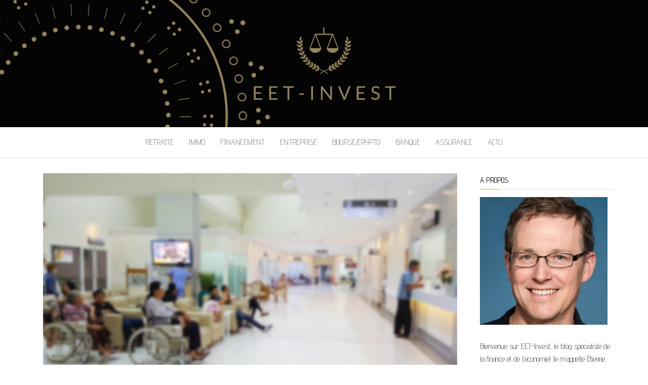

--- FILE ---
content_type: text/html; charset=UTF-8
request_url: https://www.eet-invest.com/investir-dans-limmobilier-de-la-sante/
body_size: 13534
content:
<!DOCTYPE html>
<html lang="fr-FR">
	<head>
		<meta http-equiv="content-type" content="text/html; charset=UTF-8" />
		<meta http-equiv="X-UA-Compatible" content="IE=edge">
		<meta name="viewport" content="width=device-width, initial-scale=1">
		<link rel="pingback" href="https://www.eet-invest.com/xmlrpc.php" />
		<meta name='robots' content='index, follow, max-image-preview:large, max-snippet:-1, max-video-preview:-1' />

	<!-- This site is optimized with the Yoast SEO plugin v26.8 - https://yoast.com/product/yoast-seo-wordpress/ -->
	<title>Investir dans l’immobilier de la santé - Eet invest</title>
	<link rel="canonical" href="https://www.eet-invest.com/investir-dans-limmobilier-de-la-sante/" />
	<meta property="og:locale" content="fr_FR" />
	<meta property="og:type" content="article" />
	<meta property="og:title" content="Investir dans l’immobilier de la santé - Eet invest" />
	<meta property="og:description" content="Le marché de la santé a depuis toujours été rentable et le devient davantage grâce au vieillissement de la population.&hellip; Continuer la lecture" />
	<meta property="og:url" content="https://www.eet-invest.com/investir-dans-limmobilier-de-la-sante/" />
	<meta property="og:site_name" content="Eet invest" />
	<meta property="article:published_time" content="2021-12-08T15:50:41+00:00" />
	<meta property="og:image" content="https://www.eet-invest.com/wp-content/uploads/2021/12/waiting-room-in-the-hospital_t20_Xx8peX-1.jpg" />
	<meta property="og:image:width" content="1064" />
	<meta property="og:image:height" content="674" />
	<meta property="og:image:type" content="image/jpeg" />
	<meta name="author" content="eet-invest" />
	<meta name="twitter:card" content="summary_large_image" />
	<meta name="twitter:label1" content="Écrit par" />
	<meta name="twitter:data1" content="eet-invest" />
	<meta name="twitter:label2" content="Durée de lecture estimée" />
	<meta name="twitter:data2" content="4 minutes" />
	<script type="application/ld+json" class="yoast-schema-graph">{"@context":"https://schema.org","@graph":[{"@type":"Article","@id":"https://www.eet-invest.com/investir-dans-limmobilier-de-la-sante/#article","isPartOf":{"@id":"https://www.eet-invest.com/investir-dans-limmobilier-de-la-sante/"},"author":{"name":"eet-invest","@id":"https://www.eet-invest.com/#/schema/person/3ee1b54d8b8c0661039ce60a9a3352a5"},"headline":"Investir dans l’immobilier de la santé","datePublished":"2021-12-08T15:50:41+00:00","mainEntityOfPage":{"@id":"https://www.eet-invest.com/investir-dans-limmobilier-de-la-sante/"},"wordCount":715,"publisher":{"@id":"https://www.eet-invest.com/#organization"},"image":{"@id":"https://www.eet-invest.com/investir-dans-limmobilier-de-la-sante/#primaryimage"},"thumbnailUrl":"https://www.eet-invest.com/wp-content/uploads/2021/12/waiting-room-in-the-hospital_t20_Xx8peX-1.jpg","articleSection":["Immo"],"inLanguage":"fr-FR"},{"@type":"WebPage","@id":"https://www.eet-invest.com/investir-dans-limmobilier-de-la-sante/","url":"https://www.eet-invest.com/investir-dans-limmobilier-de-la-sante/","name":"Investir dans l’immobilier de la santé - Eet invest","isPartOf":{"@id":"https://www.eet-invest.com/#website"},"primaryImageOfPage":{"@id":"https://www.eet-invest.com/investir-dans-limmobilier-de-la-sante/#primaryimage"},"image":{"@id":"https://www.eet-invest.com/investir-dans-limmobilier-de-la-sante/#primaryimage"},"thumbnailUrl":"https://www.eet-invest.com/wp-content/uploads/2021/12/waiting-room-in-the-hospital_t20_Xx8peX-1.jpg","datePublished":"2021-12-08T15:50:41+00:00","breadcrumb":{"@id":"https://www.eet-invest.com/investir-dans-limmobilier-de-la-sante/#breadcrumb"},"inLanguage":"fr-FR","potentialAction":[{"@type":"ReadAction","target":["https://www.eet-invest.com/investir-dans-limmobilier-de-la-sante/"]}]},{"@type":"ImageObject","inLanguage":"fr-FR","@id":"https://www.eet-invest.com/investir-dans-limmobilier-de-la-sante/#primaryimage","url":"https://www.eet-invest.com/wp-content/uploads/2021/12/waiting-room-in-the-hospital_t20_Xx8peX-1.jpg","contentUrl":"https://www.eet-invest.com/wp-content/uploads/2021/12/waiting-room-in-the-hospital_t20_Xx8peX-1.jpg","width":1064,"height":674},{"@type":"BreadcrumbList","@id":"https://www.eet-invest.com/investir-dans-limmobilier-de-la-sante/#breadcrumb","itemListElement":[{"@type":"ListItem","position":1,"name":"Accueil","item":"https://www.eet-invest.com/"},{"@type":"ListItem","position":2,"name":"Investir dans l’immobilier de la santé"}]},{"@type":"WebSite","@id":"https://www.eet-invest.com/#website","url":"https://www.eet-invest.com/","name":"Eet invest","description":"","publisher":{"@id":"https://www.eet-invest.com/#organization"},"potentialAction":[{"@type":"SearchAction","target":{"@type":"EntryPoint","urlTemplate":"https://www.eet-invest.com/?s={search_term_string}"},"query-input":{"@type":"PropertyValueSpecification","valueRequired":true,"valueName":"search_term_string"}}],"inLanguage":"fr-FR"},{"@type":"Organization","@id":"https://www.eet-invest.com/#organization","name":"Eet invest","url":"https://www.eet-invest.com/","logo":{"@type":"ImageObject","inLanguage":"fr-FR","@id":"https://www.eet-invest.com/#/schema/logo/image/","url":"https://www.eet-invest.com/wp-content/uploads/2020/01/cropped-onfrérie2.png","contentUrl":"https://www.eet-invest.com/wp-content/uploads/2020/01/cropped-onfrérie2.png","width":500,"height":171,"caption":"Eet invest"},"image":{"@id":"https://www.eet-invest.com/#/schema/logo/image/"}},{"@type":"Person","@id":"https://www.eet-invest.com/#/schema/person/3ee1b54d8b8c0661039ce60a9a3352a5","name":"eet-invest","image":{"@type":"ImageObject","inLanguage":"fr-FR","@id":"https://www.eet-invest.com/#/schema/person/image/","url":"https://secure.gravatar.com/avatar/57cce553753163cf73ee9cdd9ecefccb526cd7f0b33cb0c0309ab2e04fd3c4d9?s=96&d=mm&r=g","contentUrl":"https://secure.gravatar.com/avatar/57cce553753163cf73ee9cdd9ecefccb526cd7f0b33cb0c0309ab2e04fd3c4d9?s=96&d=mm&r=g","caption":"eet-invest"},"url":"https://www.eet-invest.com/author/eet-invest/"}]}</script>
	<!-- / Yoast SEO plugin. -->


<link rel='dns-prefetch' href='//fonts.googleapis.com' />
<link rel="alternate" type="application/rss+xml" title="Eet invest &raquo; Flux" href="https://www.eet-invest.com/feed/" />
<link rel="alternate" type="application/rss+xml" title="Eet invest &raquo; Flux des commentaires" href="https://www.eet-invest.com/comments/feed/" />
<link rel="alternate" title="oEmbed (JSON)" type="application/json+oembed" href="https://www.eet-invest.com/wp-json/oembed/1.0/embed?url=https%3A%2F%2Fwww.eet-invest.com%2Finvestir-dans-limmobilier-de-la-sante%2F" />
<link rel="alternate" title="oEmbed (XML)" type="text/xml+oembed" href="https://www.eet-invest.com/wp-json/oembed/1.0/embed?url=https%3A%2F%2Fwww.eet-invest.com%2Finvestir-dans-limmobilier-de-la-sante%2F&#038;format=xml" />
<style id='wp-img-auto-sizes-contain-inline-css' type='text/css'>
img:is([sizes=auto i],[sizes^="auto," i]){contain-intrinsic-size:3000px 1500px}
/*# sourceURL=wp-img-auto-sizes-contain-inline-css */
</style>
<style id='wp-emoji-styles-inline-css' type='text/css'>

	img.wp-smiley, img.emoji {
		display: inline !important;
		border: none !important;
		box-shadow: none !important;
		height: 1em !important;
		width: 1em !important;
		margin: 0 0.07em !important;
		vertical-align: -0.1em !important;
		background: none !important;
		padding: 0 !important;
	}
/*# sourceURL=wp-emoji-styles-inline-css */
</style>
<style id='wp-block-library-inline-css' type='text/css'>
:root{--wp-block-synced-color:#7a00df;--wp-block-synced-color--rgb:122,0,223;--wp-bound-block-color:var(--wp-block-synced-color);--wp-editor-canvas-background:#ddd;--wp-admin-theme-color:#007cba;--wp-admin-theme-color--rgb:0,124,186;--wp-admin-theme-color-darker-10:#006ba1;--wp-admin-theme-color-darker-10--rgb:0,107,160.5;--wp-admin-theme-color-darker-20:#005a87;--wp-admin-theme-color-darker-20--rgb:0,90,135;--wp-admin-border-width-focus:2px}@media (min-resolution:192dpi){:root{--wp-admin-border-width-focus:1.5px}}.wp-element-button{cursor:pointer}:root .has-very-light-gray-background-color{background-color:#eee}:root .has-very-dark-gray-background-color{background-color:#313131}:root .has-very-light-gray-color{color:#eee}:root .has-very-dark-gray-color{color:#313131}:root .has-vivid-green-cyan-to-vivid-cyan-blue-gradient-background{background:linear-gradient(135deg,#00d084,#0693e3)}:root .has-purple-crush-gradient-background{background:linear-gradient(135deg,#34e2e4,#4721fb 50%,#ab1dfe)}:root .has-hazy-dawn-gradient-background{background:linear-gradient(135deg,#faaca8,#dad0ec)}:root .has-subdued-olive-gradient-background{background:linear-gradient(135deg,#fafae1,#67a671)}:root .has-atomic-cream-gradient-background{background:linear-gradient(135deg,#fdd79a,#004a59)}:root .has-nightshade-gradient-background{background:linear-gradient(135deg,#330968,#31cdcf)}:root .has-midnight-gradient-background{background:linear-gradient(135deg,#020381,#2874fc)}:root{--wp--preset--font-size--normal:16px;--wp--preset--font-size--huge:42px}.has-regular-font-size{font-size:1em}.has-larger-font-size{font-size:2.625em}.has-normal-font-size{font-size:var(--wp--preset--font-size--normal)}.has-huge-font-size{font-size:var(--wp--preset--font-size--huge)}.has-text-align-center{text-align:center}.has-text-align-left{text-align:left}.has-text-align-right{text-align:right}.has-fit-text{white-space:nowrap!important}#end-resizable-editor-section{display:none}.aligncenter{clear:both}.items-justified-left{justify-content:flex-start}.items-justified-center{justify-content:center}.items-justified-right{justify-content:flex-end}.items-justified-space-between{justify-content:space-between}.screen-reader-text{border:0;clip-path:inset(50%);height:1px;margin:-1px;overflow:hidden;padding:0;position:absolute;width:1px;word-wrap:normal!important}.screen-reader-text:focus{background-color:#ddd;clip-path:none;color:#444;display:block;font-size:1em;height:auto;left:5px;line-height:normal;padding:15px 23px 14px;text-decoration:none;top:5px;width:auto;z-index:100000}html :where(.has-border-color){border-style:solid}html :where([style*=border-top-color]){border-top-style:solid}html :where([style*=border-right-color]){border-right-style:solid}html :where([style*=border-bottom-color]){border-bottom-style:solid}html :where([style*=border-left-color]){border-left-style:solid}html :where([style*=border-width]){border-style:solid}html :where([style*=border-top-width]){border-top-style:solid}html :where([style*=border-right-width]){border-right-style:solid}html :where([style*=border-bottom-width]){border-bottom-style:solid}html :where([style*=border-left-width]){border-left-style:solid}html :where(img[class*=wp-image-]){height:auto;max-width:100%}:where(figure){margin:0 0 1em}html :where(.is-position-sticky){--wp-admin--admin-bar--position-offset:var(--wp-admin--admin-bar--height,0px)}@media screen and (max-width:600px){html :where(.is-position-sticky){--wp-admin--admin-bar--position-offset:0px}}

/*# sourceURL=wp-block-library-inline-css */
</style><style id='global-styles-inline-css' type='text/css'>
:root{--wp--preset--aspect-ratio--square: 1;--wp--preset--aspect-ratio--4-3: 4/3;--wp--preset--aspect-ratio--3-4: 3/4;--wp--preset--aspect-ratio--3-2: 3/2;--wp--preset--aspect-ratio--2-3: 2/3;--wp--preset--aspect-ratio--16-9: 16/9;--wp--preset--aspect-ratio--9-16: 9/16;--wp--preset--color--black: #000000;--wp--preset--color--cyan-bluish-gray: #abb8c3;--wp--preset--color--white: #ffffff;--wp--preset--color--pale-pink: #f78da7;--wp--preset--color--vivid-red: #cf2e2e;--wp--preset--color--luminous-vivid-orange: #ff6900;--wp--preset--color--luminous-vivid-amber: #fcb900;--wp--preset--color--light-green-cyan: #7bdcb5;--wp--preset--color--vivid-green-cyan: #00d084;--wp--preset--color--pale-cyan-blue: #8ed1fc;--wp--preset--color--vivid-cyan-blue: #0693e3;--wp--preset--color--vivid-purple: #9b51e0;--wp--preset--gradient--vivid-cyan-blue-to-vivid-purple: linear-gradient(135deg,rgb(6,147,227) 0%,rgb(155,81,224) 100%);--wp--preset--gradient--light-green-cyan-to-vivid-green-cyan: linear-gradient(135deg,rgb(122,220,180) 0%,rgb(0,208,130) 100%);--wp--preset--gradient--luminous-vivid-amber-to-luminous-vivid-orange: linear-gradient(135deg,rgb(252,185,0) 0%,rgb(255,105,0) 100%);--wp--preset--gradient--luminous-vivid-orange-to-vivid-red: linear-gradient(135deg,rgb(255,105,0) 0%,rgb(207,46,46) 100%);--wp--preset--gradient--very-light-gray-to-cyan-bluish-gray: linear-gradient(135deg,rgb(238,238,238) 0%,rgb(169,184,195) 100%);--wp--preset--gradient--cool-to-warm-spectrum: linear-gradient(135deg,rgb(74,234,220) 0%,rgb(151,120,209) 20%,rgb(207,42,186) 40%,rgb(238,44,130) 60%,rgb(251,105,98) 80%,rgb(254,248,76) 100%);--wp--preset--gradient--blush-light-purple: linear-gradient(135deg,rgb(255,206,236) 0%,rgb(152,150,240) 100%);--wp--preset--gradient--blush-bordeaux: linear-gradient(135deg,rgb(254,205,165) 0%,rgb(254,45,45) 50%,rgb(107,0,62) 100%);--wp--preset--gradient--luminous-dusk: linear-gradient(135deg,rgb(255,203,112) 0%,rgb(199,81,192) 50%,rgb(65,88,208) 100%);--wp--preset--gradient--pale-ocean: linear-gradient(135deg,rgb(255,245,203) 0%,rgb(182,227,212) 50%,rgb(51,167,181) 100%);--wp--preset--gradient--electric-grass: linear-gradient(135deg,rgb(202,248,128) 0%,rgb(113,206,126) 100%);--wp--preset--gradient--midnight: linear-gradient(135deg,rgb(2,3,129) 0%,rgb(40,116,252) 100%);--wp--preset--font-size--small: 13px;--wp--preset--font-size--medium: 20px;--wp--preset--font-size--large: 36px;--wp--preset--font-size--x-large: 42px;--wp--preset--spacing--20: 0.44rem;--wp--preset--spacing--30: 0.67rem;--wp--preset--spacing--40: 1rem;--wp--preset--spacing--50: 1.5rem;--wp--preset--spacing--60: 2.25rem;--wp--preset--spacing--70: 3.38rem;--wp--preset--spacing--80: 5.06rem;--wp--preset--shadow--natural: 6px 6px 9px rgba(0, 0, 0, 0.2);--wp--preset--shadow--deep: 12px 12px 50px rgba(0, 0, 0, 0.4);--wp--preset--shadow--sharp: 6px 6px 0px rgba(0, 0, 0, 0.2);--wp--preset--shadow--outlined: 6px 6px 0px -3px rgb(255, 255, 255), 6px 6px rgb(0, 0, 0);--wp--preset--shadow--crisp: 6px 6px 0px rgb(0, 0, 0);}:where(.is-layout-flex){gap: 0.5em;}:where(.is-layout-grid){gap: 0.5em;}body .is-layout-flex{display: flex;}.is-layout-flex{flex-wrap: wrap;align-items: center;}.is-layout-flex > :is(*, div){margin: 0;}body .is-layout-grid{display: grid;}.is-layout-grid > :is(*, div){margin: 0;}:where(.wp-block-columns.is-layout-flex){gap: 2em;}:where(.wp-block-columns.is-layout-grid){gap: 2em;}:where(.wp-block-post-template.is-layout-flex){gap: 1.25em;}:where(.wp-block-post-template.is-layout-grid){gap: 1.25em;}.has-black-color{color: var(--wp--preset--color--black) !important;}.has-cyan-bluish-gray-color{color: var(--wp--preset--color--cyan-bluish-gray) !important;}.has-white-color{color: var(--wp--preset--color--white) !important;}.has-pale-pink-color{color: var(--wp--preset--color--pale-pink) !important;}.has-vivid-red-color{color: var(--wp--preset--color--vivid-red) !important;}.has-luminous-vivid-orange-color{color: var(--wp--preset--color--luminous-vivid-orange) !important;}.has-luminous-vivid-amber-color{color: var(--wp--preset--color--luminous-vivid-amber) !important;}.has-light-green-cyan-color{color: var(--wp--preset--color--light-green-cyan) !important;}.has-vivid-green-cyan-color{color: var(--wp--preset--color--vivid-green-cyan) !important;}.has-pale-cyan-blue-color{color: var(--wp--preset--color--pale-cyan-blue) !important;}.has-vivid-cyan-blue-color{color: var(--wp--preset--color--vivid-cyan-blue) !important;}.has-vivid-purple-color{color: var(--wp--preset--color--vivid-purple) !important;}.has-black-background-color{background-color: var(--wp--preset--color--black) !important;}.has-cyan-bluish-gray-background-color{background-color: var(--wp--preset--color--cyan-bluish-gray) !important;}.has-white-background-color{background-color: var(--wp--preset--color--white) !important;}.has-pale-pink-background-color{background-color: var(--wp--preset--color--pale-pink) !important;}.has-vivid-red-background-color{background-color: var(--wp--preset--color--vivid-red) !important;}.has-luminous-vivid-orange-background-color{background-color: var(--wp--preset--color--luminous-vivid-orange) !important;}.has-luminous-vivid-amber-background-color{background-color: var(--wp--preset--color--luminous-vivid-amber) !important;}.has-light-green-cyan-background-color{background-color: var(--wp--preset--color--light-green-cyan) !important;}.has-vivid-green-cyan-background-color{background-color: var(--wp--preset--color--vivid-green-cyan) !important;}.has-pale-cyan-blue-background-color{background-color: var(--wp--preset--color--pale-cyan-blue) !important;}.has-vivid-cyan-blue-background-color{background-color: var(--wp--preset--color--vivid-cyan-blue) !important;}.has-vivid-purple-background-color{background-color: var(--wp--preset--color--vivid-purple) !important;}.has-black-border-color{border-color: var(--wp--preset--color--black) !important;}.has-cyan-bluish-gray-border-color{border-color: var(--wp--preset--color--cyan-bluish-gray) !important;}.has-white-border-color{border-color: var(--wp--preset--color--white) !important;}.has-pale-pink-border-color{border-color: var(--wp--preset--color--pale-pink) !important;}.has-vivid-red-border-color{border-color: var(--wp--preset--color--vivid-red) !important;}.has-luminous-vivid-orange-border-color{border-color: var(--wp--preset--color--luminous-vivid-orange) !important;}.has-luminous-vivid-amber-border-color{border-color: var(--wp--preset--color--luminous-vivid-amber) !important;}.has-light-green-cyan-border-color{border-color: var(--wp--preset--color--light-green-cyan) !important;}.has-vivid-green-cyan-border-color{border-color: var(--wp--preset--color--vivid-green-cyan) !important;}.has-pale-cyan-blue-border-color{border-color: var(--wp--preset--color--pale-cyan-blue) !important;}.has-vivid-cyan-blue-border-color{border-color: var(--wp--preset--color--vivid-cyan-blue) !important;}.has-vivid-purple-border-color{border-color: var(--wp--preset--color--vivid-purple) !important;}.has-vivid-cyan-blue-to-vivid-purple-gradient-background{background: var(--wp--preset--gradient--vivid-cyan-blue-to-vivid-purple) !important;}.has-light-green-cyan-to-vivid-green-cyan-gradient-background{background: var(--wp--preset--gradient--light-green-cyan-to-vivid-green-cyan) !important;}.has-luminous-vivid-amber-to-luminous-vivid-orange-gradient-background{background: var(--wp--preset--gradient--luminous-vivid-amber-to-luminous-vivid-orange) !important;}.has-luminous-vivid-orange-to-vivid-red-gradient-background{background: var(--wp--preset--gradient--luminous-vivid-orange-to-vivid-red) !important;}.has-very-light-gray-to-cyan-bluish-gray-gradient-background{background: var(--wp--preset--gradient--very-light-gray-to-cyan-bluish-gray) !important;}.has-cool-to-warm-spectrum-gradient-background{background: var(--wp--preset--gradient--cool-to-warm-spectrum) !important;}.has-blush-light-purple-gradient-background{background: var(--wp--preset--gradient--blush-light-purple) !important;}.has-blush-bordeaux-gradient-background{background: var(--wp--preset--gradient--blush-bordeaux) !important;}.has-luminous-dusk-gradient-background{background: var(--wp--preset--gradient--luminous-dusk) !important;}.has-pale-ocean-gradient-background{background: var(--wp--preset--gradient--pale-ocean) !important;}.has-electric-grass-gradient-background{background: var(--wp--preset--gradient--electric-grass) !important;}.has-midnight-gradient-background{background: var(--wp--preset--gradient--midnight) !important;}.has-small-font-size{font-size: var(--wp--preset--font-size--small) !important;}.has-medium-font-size{font-size: var(--wp--preset--font-size--medium) !important;}.has-large-font-size{font-size: var(--wp--preset--font-size--large) !important;}.has-x-large-font-size{font-size: var(--wp--preset--font-size--x-large) !important;}
/*# sourceURL=global-styles-inline-css */
</style>

<style id='classic-theme-styles-inline-css' type='text/css'>
/*! This file is auto-generated */
.wp-block-button__link{color:#fff;background-color:#32373c;border-radius:9999px;box-shadow:none;text-decoration:none;padding:calc(.667em + 2px) calc(1.333em + 2px);font-size:1.125em}.wp-block-file__button{background:#32373c;color:#fff;text-decoration:none}
/*# sourceURL=/wp-includes/css/classic-themes.min.css */
</style>
<link rel='stylesheet' id='contact-form-7-css' href='https://www.eet-invest.com/wp-content/plugins/contact-form-7/includes/css/styles.css?ver=6.1.4' type='text/css' media='all' />
<link rel='stylesheet' id='balanced-blog-fonts-css' href='https://fonts.googleapis.com/css?family=Advent+Pro%3A200%2C300%2C400%2C700&#038;subset=latin-ext' type='text/css' media='all' />
<link rel='stylesheet' id='bootstrap-css' href='https://www.eet-invest.com/wp-content/themes/balanced-blog/css/bootstrap.css?ver=3.3.7' type='text/css' media='all' />
<link rel='stylesheet' id='balanced-blog-stylesheet-css' href='https://www.eet-invest.com/wp-content/themes/balanced-blog/style.css?ver=1.0.6' type='text/css' media='all' />
<link rel='stylesheet' id='font-awesome-css' href='https://www.eet-invest.com/wp-content/themes/balanced-blog/css/font-awesome.min.css?ver=4.7.0' type='text/css' media='all' />
<link rel='stylesheet' id='yarpp-thumbnails-css' href='https://www.eet-invest.com/wp-content/plugins/yet-another-related-posts-plugin/style/styles_thumbnails.css?ver=5.30.11' type='text/css' media='all' />
<style id='yarpp-thumbnails-inline-css' type='text/css'>
.yarpp-thumbnails-horizontal .yarpp-thumbnail {width: 130px;height: 170px;margin: 5px;margin-left: 0px;}.yarpp-thumbnail > img, .yarpp-thumbnail-default {width: 120px;height: 120px;margin: 5px;}.yarpp-thumbnails-horizontal .yarpp-thumbnail-title {margin: 7px;margin-top: 0px;width: 120px;}.yarpp-thumbnail-default > img {min-height: 120px;min-width: 120px;}
.yarpp-thumbnails-horizontal .yarpp-thumbnail {width: 130px;height: 170px;margin: 5px;margin-left: 0px;}.yarpp-thumbnail > img, .yarpp-thumbnail-default {width: 120px;height: 120px;margin: 5px;}.yarpp-thumbnails-horizontal .yarpp-thumbnail-title {margin: 7px;margin-top: 0px;width: 120px;}.yarpp-thumbnail-default > img {min-height: 120px;min-width: 120px;}
/*# sourceURL=yarpp-thumbnails-inline-css */
</style>
<link rel='stylesheet' id='yarppRelatedCss-css' href='https://www.eet-invest.com/wp-content/plugins/yet-another-related-posts-plugin/style/related.css?ver=5.30.11' type='text/css' media='all' />
<script type="text/javascript" src="https://www.eet-invest.com/wp-includes/js/jquery/jquery.min.js?ver=3.7.1" id="jquery-core-js"></script>
<script type="text/javascript" src="https://www.eet-invest.com/wp-includes/js/jquery/jquery-migrate.min.js?ver=3.4.1" id="jquery-migrate-js"></script>
<link rel="https://api.w.org/" href="https://www.eet-invest.com/wp-json/" /><link rel="alternate" title="JSON" type="application/json" href="https://www.eet-invest.com/wp-json/wp/v2/posts/341" /><link rel="EditURI" type="application/rsd+xml" title="RSD" href="https://www.eet-invest.com/xmlrpc.php?rsd" />
<meta name="generator" content="WordPress 6.9" />
<link rel='shortlink' href='https://www.eet-invest.com/?p=341' />
	<style id="twentyseventeen-custom-header-styles" type="text/css">
			.site-title,
		.site-description {
			position: absolute;
			clip: rect(1px, 1px, 1px, 1px);
		}
		</style>
	<link rel="icon" href="https://www.eet-invest.com/wp-content/uploads/2019/10/cropped-fire-303309_640-32x32.png" sizes="32x32" />
<link rel="icon" href="https://www.eet-invest.com/wp-content/uploads/2019/10/cropped-fire-303309_640-192x192.png" sizes="192x192" />
<link rel="apple-touch-icon" href="https://www.eet-invest.com/wp-content/uploads/2019/10/cropped-fire-303309_640-180x180.png" />
<meta name="msapplication-TileImage" content="https://www.eet-invest.com/wp-content/uploads/2019/10/cropped-fire-303309_640-270x270.png" />
		<style type="text/css" id="wp-custom-css">
			.footer-credits-text {
	display:none;
}		</style>
			</head>
	<body data-rsssl=1 id="blog" class="wp-singular post-template-default single single-post postid-341 single-format-standard wp-custom-logo wp-theme-balanced-blog">
        		<div class="site-header container-fluid" style="background-image: url(https://www.eet-invest.com/wp-content/uploads/2020/01/cropped-Across-the-milky-way2.png)">
	<div class="custom-header container" >
			<div class="site-heading text-center">
        				<div class="site-branding-logo">
					<a href="https://www.eet-invest.com/" class="custom-logo-link" rel="home"><img width="500" height="171" src="https://www.eet-invest.com/wp-content/uploads/2020/01/cropped-onfrérie2.png" class="custom-logo" alt="Eet invest" decoding="async" fetchpriority="high" srcset="https://www.eet-invest.com/wp-content/uploads/2020/01/cropped-onfrérie2.png 500w, https://www.eet-invest.com/wp-content/uploads/2020/01/cropped-onfrérie2-300x103.png 300w" sizes="(max-width: 500px) 100vw, 500px" /></a>				</div>
				<div class="site-branding-text">
											<p class="site-title"><a href="https://www.eet-invest.com/" rel="home">Eet invest</a></p>
					
									</div><!-- .site-branding-text -->
        			</div>
	</div>
</div>
 
<div class="main-menu">
	<nav id="site-navigation" class="navbar navbar-default navbar-center">     
		<div class="container">   
			<div class="navbar-header">
									<div id="main-menu-panel" class="open-panel" data-panel="main-menu-panel">
						<span></span>
						<span></span>
						<span></span>
					</div>
							</div>
			<div class="menu-container"><ul id="menu-m1" class="nav navbar-nav"><li id="menu-item-422" class="menu-item menu-item-type-taxonomy menu-item-object-category menu-item-422"><a title="Retraite" href="https://www.eet-invest.com/retraite/">Retraite</a></li>
<li id="menu-item-423" class="menu-item menu-item-type-taxonomy menu-item-object-category current-post-ancestor current-menu-parent current-post-parent menu-item-423"><a title="Immo" href="https://www.eet-invest.com/immo/">Immo</a></li>
<li id="menu-item-424" class="menu-item menu-item-type-taxonomy menu-item-object-category menu-item-424"><a title="Financement" href="https://www.eet-invest.com/financement/">Financement</a></li>
<li id="menu-item-425" class="menu-item menu-item-type-taxonomy menu-item-object-category menu-item-425"><a title="Entreprise" href="https://www.eet-invest.com/entreprise/">Entreprise</a></li>
<li id="menu-item-426" class="menu-item menu-item-type-taxonomy menu-item-object-category menu-item-426"><a title="Bourse/Crypto" href="https://www.eet-invest.com/bourse-crypto/">Bourse/Crypto</a></li>
<li id="menu-item-427" class="menu-item menu-item-type-taxonomy menu-item-object-category menu-item-427"><a title="Banque" href="https://www.eet-invest.com/banque/">Banque</a></li>
<li id="menu-item-428" class="menu-item menu-item-type-taxonomy menu-item-object-category menu-item-428"><a title="Assurance" href="https://www.eet-invest.com/assurance/">Assurance</a></li>
<li id="menu-item-429" class="menu-item menu-item-type-taxonomy menu-item-object-category menu-item-429"><a title="Actu" href="https://www.eet-invest.com/actu/">Actu</a></li>
</ul></div>		</div>
			</nav> 
</div>

<div class="container main-container" role="main">
	<div class="page-area">
		
<!-- start content container -->
<!-- start content container -->
<div class="row">      
			<article class="col-md-9">
			                         
					<div class="post-341 post type-post status-publish format-standard has-post-thumbnail hentry category-immo">
						<div class="single-wrap col-md-12">
										<div class="news-thumb ">
				<img src="https://www.eet-invest.com/wp-content/uploads/2021/12/waiting-room-in-the-hospital_t20_Xx8peX-1-1064x641.jpg" alt="Investir dans l’immobilier de la santé" />
			</div><!-- .news-thumb -->
									<h1 class="single-title">Investir dans l’immobilier de la santé</h1>							<div class="single-meta text-center">
									<span class="posted-date">
		8 décembre 2021	</span>
	<span class="comments-meta">
		Non		<i class="fa fa-comments-o"></i>
	</span>
									<span class="author-meta">
									<span class="author-meta-by">Par </span>
									<a href="https://www.eet-invest.com/author/eet-invest/">
										eet-invest									</a>
								</span>
							</div>	
							<div class="single-content"> 
								<div class="single-entry-summary">
									    							<p>Le marché de la santé a depuis toujours été rentable et le devient davantage grâce au vieillissement de la population. Si investir dans la santé exige de gros moyens et particulièrement pesants pour des personnes physiques, il est cependant possible d’y investir via des SCPI Santé. Il s’agit de Société Civile de Placement Immobilier dont le parc immobilier est constitué de biens du secteur de la santé. Découvrons les SCPI santé et comment y investir.</p>
<h2>Pourquoi investir dans une SCPI Santé ?</h2>
<p>Il y a de nombreuses raisons qui devraient pousser un particulier à investir dans une <a href="https://www.centraledesscpi.com/article/top-3-scpi-sante-investir-dans-la-sante">SCPI santé</a>.</p>
<h3>Le vieillissement croissant de la population</h3>
<p>Plus poussé dans les pays développés, le vieillissement de la population devient un problème démographique majeur. Il est favorisé par les avancées de la médecine qui désormais apporte de meilleures solutions contre les maladies.</p>
<p>Les statiques font état du fait qu’en France, 20 % de la population a plus de 65 ans. Cette tendance est très forte et oblige ces séniors à vivre dans des logements et utiliser des équipements adaptés.</p>
<p>Les personnes du troisième âge ont besoin de vivre dans les résidences séniors tandis que celles du quatrième doivent résider dans des EPHAD.</p>
<p>En Europe, le pourcentage actuel de personnes de plus de 80 ans sera doublé d’ici 2 070. Il est donc opportun d’investir dans les équipements et immobiliers dans le secteur de la santé.</p>
<h3><img decoding="async" class="alignnone size-full wp-image-343" src="https://www.eet-invest.com/wp-content/uploads/2021/12/scpi-sante-1638958255-44283.jpg" alt="" width="1110" height="600" srcset="https://www.eet-invest.com/wp-content/uploads/2021/12/scpi-sante-1638958255-44283.jpg 1110w, https://www.eet-invest.com/wp-content/uploads/2021/12/scpi-sante-1638958255-44283-300x162.jpg 300w, https://www.eet-invest.com/wp-content/uploads/2021/12/scpi-sante-1638958255-44283-1024x554.jpg 1024w, https://www.eet-invest.com/wp-content/uploads/2021/12/scpi-sante-1638958255-44283-768x415.jpg 768w" sizes="(max-width: 1110px) 100vw, 1110px" /></h3>
<h3>La forte tendance aux maladies chroniques</h3>
<p>Les besoins des séniors comprennent plus que ceux en logements spécialisés. En effet, ils sont de plus en plus sujets à des maladies chroniques. Dès lors, il faut ouvrir davantage d’établissements sanitaires notamment les cliniques et les résidences médicales.</p>
<p>Pour suivre les personnes atteintes d’Alzheimer ou de pathologies psychiatriques dues à leur condition d’âge avancé, il faut des établissements spécialisés.</p>
<p>La construction de ces établissements nécessite de gros budgets. Le pouvoir public ne parvient pas à couvrir tous les besoins en la matière. Par conséquent, le privé doit intervenir dans le secteur.</p>
<h3>Un secteur de la santé de plus en plus digitalisé</h3>
<p>La crise relative à la pandémie à Covid 19 a largement contribué à une tendance croissante de la digitalisation du secteur de la santé. Dès lors, l’on découvre des solutions digitales proposant des services de santé.</p>
<p>Des investissements via les SCPI à rendements se font déjà dans le secteur particulier de la digitalisation des services sanitaire. Les prévisions montrent que ces investissements seront doublés d’ici 2 040 dans toute l’Europe.</p>
<h2>Quelques SCPI Santé dans lesquels il faut investir</h2>
<p>Il est tout à fait facile d’investir dans une SCPI Santé. Voici une liste de SCPI dans lesquels investir :</p>
<ul>
<li><strong>Primovie</strong> : il s’agit de la SCPI ayant la plus forte capitalisation. Ses acquisitions s’étendent au-delà des frontières françaises. Ses investissements touchent également les secteurs de l’éducation et du logement. Les revenus que cette SCPI verse à ses investisseurs sont de l’ordre de 4,5 %.</li>
<li><strong>Pierval Santé</strong> : d’un point de vue d’importance, il s’agit de la deuxième SCPI du secteur de la santé en France. Elle investit exclusivement dans le secteur de la santé. 70 % de ses acquisitions sont en dehors de la France. Elle verse environ 5 % d’intérêt à ses investisseurs.</li>
<li><strong>PF Hospitalité Europe</strong> : elle la première à investir uniquement hors des frontières françaises. Par conséquent, elle subit moins de taxes. Cette SCPI Santé est actuellement en pleine croissance et ne tardera pas à devenir la 3<sup>e</sup> SCPI du marché en matière de capitalisation. Elle n’est pas que dans la santé. Elle investit également dans les biens résidentiels et l’hôtellerie. Elle pourrait à terme verser entre 4,5 et 5 % d’intérêt à ses membres.</li>
<li><strong>Foncière des Praticiens</strong> : sa capitalisation ne dépasse pas les 40 millions d’euros. Cependant, elle connaît actuellement une forte croissance. Cette SCPI entièrement française s’illustre par un choix d’investir de façon responsable dans le social. En 2020, elle a versé 5,10 % d’intérêt à ses membres.</li>
</ul>
<p>En définitive, il est opportun d’investir dans les SCPI Santé dès maintenant.</p>
<div class='yarpp yarpp-related yarpp-related-website yarpp-template-thumbnails'>
<!-- YARPP Thumbnails -->
<h3></h3>
<div class="yarpp-thumbnails-horizontal">
<a class='yarpp-thumbnail' rel='norewrite' href='https://www.eet-invest.com/voyager-en-afrique-du-sud-comment-gerer-votre-argent-au-mieux/' title='Voyager en Afrique du Sud : comment gérer votre argent au mieux ?'>
<img width="120" height="120" src="https://www.eet-invest.com/wp-content/uploads/2021/06/johannesburg-120x120.jpg" class="attachment-yarpp-thumbnail size-yarpp-thumbnail wp-post-image" alt="" data-pin-nopin="true" srcset="https://www.eet-invest.com/wp-content/uploads/2021/06/johannesburg-120x120.jpg 120w, https://www.eet-invest.com/wp-content/uploads/2021/06/johannesburg-150x150.jpg 150w, https://www.eet-invest.com/wp-content/uploads/2021/06/johannesburg-300x300.jpg 300w" sizes="(max-width: 120px) 100vw, 120px" /><span class="yarpp-thumbnail-title">Voyager en Afrique du Sud : comment gérer votre argent au mieux ?</span></a>
<a class='yarpp-thumbnail' rel='norewrite' href='https://www.eet-invest.com/limportance-de-linternet-dans-la-recherche-de-pret/' title='L&rsquo;importance de l&rsquo;internet dans la recherche de prêt'>
<img width="120" height="120" src="https://www.eet-invest.com/wp-content/uploads/2019/11/banque-prêt-120x120.jpg" class="attachment-yarpp-thumbnail size-yarpp-thumbnail wp-post-image" alt="banque prêt" data-pin-nopin="true" srcset="https://www.eet-invest.com/wp-content/uploads/2019/11/banque-prêt-120x120.jpg 120w, https://www.eet-invest.com/wp-content/uploads/2019/11/banque-prêt-150x150.jpg 150w" sizes="(max-width: 120px) 100vw, 120px" /><span class="yarpp-thumbnail-title">L&rsquo;importance de l&rsquo;internet dans la recherche de prêt</span></a>
<a class='yarpp-thumbnail' rel='norewrite' href='https://www.eet-invest.com/reussir-a-obtenir-un-credit-immobilier-comment-faire/' title='Réussir à obtenir un crédit immobilier, comment faire ?'>
<img width="120" height="120" src="https://www.eet-invest.com/wp-content/uploads/2020/03/apartment-building-1149751_1920-120x120.jpg" class="attachment-yarpp-thumbnail size-yarpp-thumbnail wp-post-image" alt="" data-pin-nopin="true" srcset="https://www.eet-invest.com/wp-content/uploads/2020/03/apartment-building-1149751_1920-120x120.jpg 120w, https://www.eet-invest.com/wp-content/uploads/2020/03/apartment-building-1149751_1920-150x150.jpg 150w, https://www.eet-invest.com/wp-content/uploads/2020/03/apartment-building-1149751_1920-300x300.jpg 300w" sizes="(max-width: 120px) 100vw, 120px" /><span class="yarpp-thumbnail-title">Réussir à obtenir un crédit immobilier, comment faire ?</span></a>
<a class='yarpp-thumbnail' rel='norewrite' href='https://www.eet-invest.com/devenir-gestionnaire-de-patrimoine-comment-ca-se-passe/' title='Devenir gestionnaire de patrimoine, comment ça se passe ?'>
<img width="120" height="120" src="https://www.eet-invest.com/wp-content/uploads/2020/05/french-guy-working-hard-at-his-computer-coding-up-some-magic_t20_QoX0bA-120x120.jpg" class="attachment-yarpp-thumbnail size-yarpp-thumbnail wp-post-image" alt="" data-pin-nopin="true" srcset="https://www.eet-invest.com/wp-content/uploads/2020/05/french-guy-working-hard-at-his-computer-coding-up-some-magic_t20_QoX0bA-120x120.jpg 120w, https://www.eet-invest.com/wp-content/uploads/2020/05/french-guy-working-hard-at-his-computer-coding-up-some-magic_t20_QoX0bA-150x150.jpg 150w, https://www.eet-invest.com/wp-content/uploads/2020/05/french-guy-working-hard-at-his-computer-coding-up-some-magic_t20_QoX0bA-300x300.jpg 300w" sizes="(max-width: 120px) 100vw, 120px" /><span class="yarpp-thumbnail-title">Devenir gestionnaire de patrimoine, comment ça se passe ?</span></a>
<a class='yarpp-thumbnail' rel='norewrite' href='https://www.eet-invest.com/investir-dans-une-entreprise-oui-mais-pas-nimporte-comment/' title='Investir dans une entreprise, oui, mais pas n&rsquo;importe comment'>
<img width="120" height="120" src="https://www.eet-invest.com/wp-content/uploads/2021/04/45423-136-pexels-photo-1367272-120x120.jpeg" class="attachment-yarpp-thumbnail size-yarpp-thumbnail wp-post-image" alt="" data-pin-nopin="true" srcset="https://www.eet-invest.com/wp-content/uploads/2021/04/45423-136-pexels-photo-1367272-120x120.jpeg 120w, https://www.eet-invest.com/wp-content/uploads/2021/04/45423-136-pexels-photo-1367272-150x150.jpeg 150w, https://www.eet-invest.com/wp-content/uploads/2021/04/45423-136-pexels-photo-1367272-300x300.jpeg 300w" sizes="(max-width: 120px) 100vw, 120px" /><span class="yarpp-thumbnail-title">Investir dans une entreprise, oui, mais pas n&rsquo;importe comment</span></a>
</div>
</div>
    															</div><!-- .single-entry-summary -->
																<div class="entry-footer"><div class="cat-links"><span class="space-right">Catégorie</span><a href="https://www.eet-invest.com/immo/">Immo</a></div></div>							</div>
						</div>
													<div class="single-footer">
									<div id="comments" class="comments-template">
			</div>
 
							</div>
											</div>        
				        
			    
		</article> 
			<aside id="sidebar" class="col-md-3">
    <div class="sidebar__inner">
		  <div id="text-3" class="widget widget_text"><div class="widget-title"><h3>A Propos</h3></div>			<div class="textwidget"><p><img loading="lazy" decoding="async" class="alignnone size-medium wp-image-62" src="https://www.eet-invest.com/wp-content/uploads/2020/01/image-300x300.jpg" alt="richard-economiste" width="300" height="300" srcset="https://www.eet-invest.com/wp-content/uploads/2020/01/image-300x300.jpg 300w, https://www.eet-invest.com/wp-content/uploads/2020/01/image-150x150.jpg 150w, https://www.eet-invest.com/wp-content/uploads/2020/01/image-768x768.jpg 768w, https://www.eet-invest.com/wp-content/uploads/2020/01/image-120x120.jpg 120w, https://www.eet-invest.com/wp-content/uploads/2020/01/image.jpg 1024w" sizes="auto, (max-width: 300px) 100vw, 300px" /></p>
<p>Bienvenue sur EET-Invest, le blog spécialiste de la finance et de l&rsquo;économie! Je m&rsquo;appelle Étienne, j&rsquo;exerce la profession d&rsquo;accompagnateur entrepreneur. Mon rôle est d&rsquo;aider les nouvelles entreprises à trouver un business model stable et de les accompagner sur les questions de fiscalité. Soucieux de ma e-réputation, je me suis lancé depuis peu dans l&rsquo;aventure du blogging. Retrouver des articles réguliers sur des sujets de fiscalité et de comptabilité à destination des entreprises et des particuliers.</p>
<p>&nbsp;</p>
</div>
		</div><div id="search-3" class="widget widget_search"><form role="search" method="get" id="searchform" class="searchform" action="https://www.eet-invest.com/">
				<div>
					<label class="screen-reader-text" for="s">Rechercher :</label>
					<input type="text" value="" name="s" id="s" />
					<input type="submit" id="searchsubmit" value="Rechercher" />
				</div>
			</form></div><div id="balanced-blog-popular-posts-3" class="widget popular-posts widget_popular_posts">
			<div class="popular-news-section">

				
							<div class="news-item layout-two">
											<div class="news-thumb ">
				<img src="https://www.eet-invest.com/wp-content/uploads/2025/11/329023_0-120x90.jpg" alt="Pourquoi diversifier son épargne est crucial pour protéger son patrimoine" />
			</div><!-- .news-thumb -->
										<div class="news-text-wrap">
									<h2>
										<a href="https://www.eet-invest.com/pourquoi-diversifier-son-epargne-est-crucial-pour-proteger-son-patrimoine/">
											Pourquoi diversifier son épargne est crucial pour protéger son patrimoine										</a>
									</h2>
										<span class="posted-date">
		13 novembre 2025	</span>
	<span class="comments-meta">
		Non		<i class="fa fa-comments-o"></i>
	</span>
									</div><!-- .news-text-wrap -->
							</div><!-- .news-item -->

							
							<div class="news-item layout-two">
											<div class="news-thumb ">
				<img src="https://www.eet-invest.com/wp-content/uploads/2019/12/no-money-2070384_1280.jpg" alt="Comment éviter un rejet lorsqu&rsquo;on a urgemment besoin d&rsquo;un prêt?" />
			</div><!-- .news-thumb -->
										<div class="news-text-wrap">
									<h2>
										<a href="https://www.eet-invest.com/comment-eviter-un-rejet-lorsquon-a-urgemment-besoin-dun-pret/">
											Comment éviter un rejet lorsqu&rsquo;on a urgemment besoin d&rsquo;un prêt?										</a>
									</h2>
										<span class="posted-date">
		19 décembre 2019	</span>
	<span class="comments-meta">
		Non		<i class="fa fa-comments-o"></i>
	</span>
									</div><!-- .news-text-wrap -->
							</div><!-- .news-item -->

							
							<div class="news-item layout-two">
											<div class="news-thumb ">
				<img src="https://www.eet-invest.com/wp-content/uploads/2020/01/man-451283_960_720.jpg" alt="Qu&rsquo;est-ce que l&rsquo;assurance-vie et pour quelles raisons y souscrire ?" />
			</div><!-- .news-thumb -->
										<div class="news-text-wrap">
									<h2>
										<a href="https://www.eet-invest.com/quest-ce-que-lassurance-vie-et-pour-quelles-raisons-y-souscrire/">
											Qu&rsquo;est-ce que l&rsquo;assurance-vie et pour quelles raisons y souscrire ?										</a>
									</h2>
										<span class="posted-date">
		6 janvier 2020	</span>
	<span class="comments-meta">
		Non		<i class="fa fa-comments-o"></i>
	</span>
									</div><!-- .news-text-wrap -->
							</div><!-- .news-item -->

							
							<div class="news-item layout-two">
											<div class="news-thumb ">
				<img src="https://www.eet-invest.com/wp-content/uploads/2020/01/office-2717014_960_720.jpg" alt="Tenir sa comptabilité devient un jeu d&rsquo;enfant!" />
			</div><!-- .news-thumb -->
										<div class="news-text-wrap">
									<h2>
										<a href="https://www.eet-invest.com/tenir-sa-comptabilite-devient-un-jeu-denfant/">
											Tenir sa comptabilité devient un jeu d&rsquo;enfant!										</a>
									</h2>
										<span class="posted-date">
		7 janvier 2020	</span>
	<span class="comments-meta">
		Non		<i class="fa fa-comments-o"></i>
	</span>
									</div><!-- .news-text-wrap -->
							</div><!-- .news-item -->

							
					
				</div>

				</div><div id="archives-3" class="widget widget_archive"><div class="widget-title"><h3>Archives</h3></div>		<label class="screen-reader-text" for="archives-dropdown-3">Archives</label>
		<select id="archives-dropdown-3" name="archive-dropdown">
			
			<option value="">Sélectionner un mois</option>
				<option value='https://www.eet-invest.com/2025/11/'> novembre 2025 </option>
	<option value='https://www.eet-invest.com/2025/10/'> octobre 2025 </option>
	<option value='https://www.eet-invest.com/2025/09/'> septembre 2025 </option>
	<option value='https://www.eet-invest.com/2025/08/'> août 2025 </option>
	<option value='https://www.eet-invest.com/2025/07/'> juillet 2025 </option>
	<option value='https://www.eet-invest.com/2025/06/'> juin 2025 </option>
	<option value='https://www.eet-invest.com/2025/05/'> mai 2025 </option>
	<option value='https://www.eet-invest.com/2025/04/'> avril 2025 </option>
	<option value='https://www.eet-invest.com/2025/03/'> mars 2025 </option>
	<option value='https://www.eet-invest.com/2025/02/'> février 2025 </option>
	<option value='https://www.eet-invest.com/2025/01/'> janvier 2025 </option>
	<option value='https://www.eet-invest.com/2024/12/'> décembre 2024 </option>
	<option value='https://www.eet-invest.com/2024/11/'> novembre 2024 </option>
	<option value='https://www.eet-invest.com/2024/10/'> octobre 2024 </option>
	<option value='https://www.eet-invest.com/2024/08/'> août 2024 </option>
	<option value='https://www.eet-invest.com/2024/07/'> juillet 2024 </option>
	<option value='https://www.eet-invest.com/2024/05/'> mai 2024 </option>
	<option value='https://www.eet-invest.com/2024/04/'> avril 2024 </option>
	<option value='https://www.eet-invest.com/2023/12/'> décembre 2023 </option>
	<option value='https://www.eet-invest.com/2023/11/'> novembre 2023 </option>
	<option value='https://www.eet-invest.com/2023/09/'> septembre 2023 </option>
	<option value='https://www.eet-invest.com/2023/07/'> juillet 2023 </option>
	<option value='https://www.eet-invest.com/2023/06/'> juin 2023 </option>
	<option value='https://www.eet-invest.com/2023/05/'> mai 2023 </option>
	<option value='https://www.eet-invest.com/2023/04/'> avril 2023 </option>
	<option value='https://www.eet-invest.com/2023/03/'> mars 2023 </option>
	<option value='https://www.eet-invest.com/2023/02/'> février 2023 </option>
	<option value='https://www.eet-invest.com/2022/10/'> octobre 2022 </option>
	<option value='https://www.eet-invest.com/2022/08/'> août 2022 </option>
	<option value='https://www.eet-invest.com/2022/07/'> juillet 2022 </option>
	<option value='https://www.eet-invest.com/2022/06/'> juin 2022 </option>
	<option value='https://www.eet-invest.com/2022/05/'> mai 2022 </option>
	<option value='https://www.eet-invest.com/2022/02/'> février 2022 </option>
	<option value='https://www.eet-invest.com/2021/12/'> décembre 2021 </option>
	<option value='https://www.eet-invest.com/2021/10/'> octobre 2021 </option>
	<option value='https://www.eet-invest.com/2021/08/'> août 2021 </option>
	<option value='https://www.eet-invest.com/2021/07/'> juillet 2021 </option>
	<option value='https://www.eet-invest.com/2021/06/'> juin 2021 </option>
	<option value='https://www.eet-invest.com/2021/05/'> mai 2021 </option>
	<option value='https://www.eet-invest.com/2021/04/'> avril 2021 </option>
	<option value='https://www.eet-invest.com/2021/03/'> mars 2021 </option>
	<option value='https://www.eet-invest.com/2021/02/'> février 2021 </option>
	<option value='https://www.eet-invest.com/2021/01/'> janvier 2021 </option>
	<option value='https://www.eet-invest.com/2020/12/'> décembre 2020 </option>
	<option value='https://www.eet-invest.com/2020/11/'> novembre 2020 </option>
	<option value='https://www.eet-invest.com/2020/10/'> octobre 2020 </option>
	<option value='https://www.eet-invest.com/2020/09/'> septembre 2020 </option>
	<option value='https://www.eet-invest.com/2020/08/'> août 2020 </option>
	<option value='https://www.eet-invest.com/2020/07/'> juillet 2020 </option>
	<option value='https://www.eet-invest.com/2020/06/'> juin 2020 </option>
	<option value='https://www.eet-invest.com/2020/05/'> mai 2020 </option>
	<option value='https://www.eet-invest.com/2020/04/'> avril 2020 </option>
	<option value='https://www.eet-invest.com/2020/03/'> mars 2020 </option>
	<option value='https://www.eet-invest.com/2020/02/'> février 2020 </option>
	<option value='https://www.eet-invest.com/2020/01/'> janvier 2020 </option>
	<option value='https://www.eet-invest.com/2019/12/'> décembre 2019 </option>
	<option value='https://www.eet-invest.com/2019/11/'> novembre 2019 </option>

		</select>

			<script type="text/javascript">
/* <![CDATA[ */

( ( dropdownId ) => {
	const dropdown = document.getElementById( dropdownId );
	function onSelectChange() {
		setTimeout( () => {
			if ( 'escape' === dropdown.dataset.lastkey ) {
				return;
			}
			if ( dropdown.value ) {
				document.location.href = dropdown.value;
			}
		}, 250 );
	}
	function onKeyUp( event ) {
		if ( 'Escape' === event.key ) {
			dropdown.dataset.lastkey = 'escape';
		} else {
			delete dropdown.dataset.lastkey;
		}
	}
	function onClick() {
		delete dropdown.dataset.lastkey;
	}
	dropdown.addEventListener( 'keyup', onKeyUp );
	dropdown.addEventListener( 'click', onClick );
	dropdown.addEventListener( 'change', onSelectChange );
})( "archives-dropdown-3" );

//# sourceURL=WP_Widget_Archives%3A%3Awidget
/* ]]> */
</script>
</div>    </div>
	</aside>
</div>
<!-- end content container -->
<!-- end content container -->

</div><!-- end main-container -->
</div><!-- end page-area -->
  				
	<div id="content-footer-section" class="container-fluid clearfix">
		<div class="container">
			<div id="custom_html-3" class="widget_text widget widget_custom_html col-md-3"><div class="widget-title"><h3>Contact</h3></div><div class="textwidget custom-html-widget"><a href="https://www.eet-invest.com/contact">Contact</a>

<br>

<a href="https://www.eet-invest.com/mentions-legales">Mentions Légales</a></div></div><div id="media_image-3" class="widget widget_media_image col-md-3"><img width="300" height="300" src="https://www.eet-invest.com/wp-content/uploads/2020/01/onfrérie2-300x300.png" class="image wp-image-53  attachment-medium size-medium" alt="logo-eet-invest" style="max-width: 100%; height: auto;" decoding="async" loading="lazy" srcset="https://www.eet-invest.com/wp-content/uploads/2020/01/onfrérie2-300x300.png 300w, https://www.eet-invest.com/wp-content/uploads/2020/01/onfrérie2-150x150.png 150w, https://www.eet-invest.com/wp-content/uploads/2020/01/onfrérie2-120x120.png 120w, https://www.eet-invest.com/wp-content/uploads/2020/01/onfrérie2.png 500w" sizes="auto, (max-width: 300px) 100vw, 300px" /></div>		</div>	
	</div>		
 
<footer id="colophon" class="footer-credits container-fluid">
	<div class="container">
				<p class="footer-credits-text text-center">
			Fièrement propulsé par <a href="https://wordpress.org/">WordPress</a>			<span class="sep"> | </span>
			Thème : <a href="http://headthemes.com/">Balanced Blog</a>		</p> 
		 
	</div>	
</footer>
 
<script type="speculationrules">
{"prefetch":[{"source":"document","where":{"and":[{"href_matches":"/*"},{"not":{"href_matches":["/wp-*.php","/wp-admin/*","/wp-content/uploads/*","/wp-content/*","/wp-content/plugins/*","/wp-content/themes/balanced-blog/*","/*\\?(.+)"]}},{"not":{"selector_matches":"a[rel~=\"nofollow\"]"}},{"not":{"selector_matches":".no-prefetch, .no-prefetch a"}}]},"eagerness":"conservative"}]}
</script>
<script type="text/javascript" src="https://www.eet-invest.com/wp-includes/js/dist/hooks.min.js?ver=dd5603f07f9220ed27f1" id="wp-hooks-js"></script>
<script type="text/javascript" src="https://www.eet-invest.com/wp-includes/js/dist/i18n.min.js?ver=c26c3dc7bed366793375" id="wp-i18n-js"></script>
<script type="text/javascript" id="wp-i18n-js-after">
/* <![CDATA[ */
wp.i18n.setLocaleData( { 'text direction\u0004ltr': [ 'ltr' ] } );
//# sourceURL=wp-i18n-js-after
/* ]]> */
</script>
<script type="text/javascript" src="https://www.eet-invest.com/wp-content/plugins/contact-form-7/includes/swv/js/index.js?ver=6.1.4" id="swv-js"></script>
<script type="text/javascript" id="contact-form-7-js-translations">
/* <![CDATA[ */
( function( domain, translations ) {
	var localeData = translations.locale_data[ domain ] || translations.locale_data.messages;
	localeData[""].domain = domain;
	wp.i18n.setLocaleData( localeData, domain );
} )( "contact-form-7", {"translation-revision-date":"2025-02-06 12:02:14+0000","generator":"GlotPress\/4.0.1","domain":"messages","locale_data":{"messages":{"":{"domain":"messages","plural-forms":"nplurals=2; plural=n > 1;","lang":"fr"},"This contact form is placed in the wrong place.":["Ce formulaire de contact est plac\u00e9 dans un mauvais endroit."],"Error:":["Erreur\u00a0:"]}},"comment":{"reference":"includes\/js\/index.js"}} );
//# sourceURL=contact-form-7-js-translations
/* ]]> */
</script>
<script type="text/javascript" id="contact-form-7-js-before">
/* <![CDATA[ */
var wpcf7 = {
    "api": {
        "root": "https:\/\/www.eet-invest.com\/wp-json\/",
        "namespace": "contact-form-7\/v1"
    }
};
//# sourceURL=contact-form-7-js-before
/* ]]> */
</script>
<script type="text/javascript" src="https://www.eet-invest.com/wp-content/plugins/contact-form-7/includes/js/index.js?ver=6.1.4" id="contact-form-7-js"></script>
<script type="text/javascript" src="https://www.eet-invest.com/wp-content/themes/balanced-blog/js/bootstrap.min.js?ver=3.3.7" id="bootstrap-js"></script>
<script type="text/javascript" src="https://www.eet-invest.com/wp-content/themes/balanced-blog/js/customscript.js?ver=1.0.6" id="balanced-blog-theme-js-js"></script>
<script id="wp-emoji-settings" type="application/json">
{"baseUrl":"https://s.w.org/images/core/emoji/17.0.2/72x72/","ext":".png","svgUrl":"https://s.w.org/images/core/emoji/17.0.2/svg/","svgExt":".svg","source":{"concatemoji":"https://www.eet-invest.com/wp-includes/js/wp-emoji-release.min.js?ver=6.9"}}
</script>
<script type="module">
/* <![CDATA[ */
/*! This file is auto-generated */
const a=JSON.parse(document.getElementById("wp-emoji-settings").textContent),o=(window._wpemojiSettings=a,"wpEmojiSettingsSupports"),s=["flag","emoji"];function i(e){try{var t={supportTests:e,timestamp:(new Date).valueOf()};sessionStorage.setItem(o,JSON.stringify(t))}catch(e){}}function c(e,t,n){e.clearRect(0,0,e.canvas.width,e.canvas.height),e.fillText(t,0,0);t=new Uint32Array(e.getImageData(0,0,e.canvas.width,e.canvas.height).data);e.clearRect(0,0,e.canvas.width,e.canvas.height),e.fillText(n,0,0);const a=new Uint32Array(e.getImageData(0,0,e.canvas.width,e.canvas.height).data);return t.every((e,t)=>e===a[t])}function p(e,t){e.clearRect(0,0,e.canvas.width,e.canvas.height),e.fillText(t,0,0);var n=e.getImageData(16,16,1,1);for(let e=0;e<n.data.length;e++)if(0!==n.data[e])return!1;return!0}function u(e,t,n,a){switch(t){case"flag":return n(e,"\ud83c\udff3\ufe0f\u200d\u26a7\ufe0f","\ud83c\udff3\ufe0f\u200b\u26a7\ufe0f")?!1:!n(e,"\ud83c\udde8\ud83c\uddf6","\ud83c\udde8\u200b\ud83c\uddf6")&&!n(e,"\ud83c\udff4\udb40\udc67\udb40\udc62\udb40\udc65\udb40\udc6e\udb40\udc67\udb40\udc7f","\ud83c\udff4\u200b\udb40\udc67\u200b\udb40\udc62\u200b\udb40\udc65\u200b\udb40\udc6e\u200b\udb40\udc67\u200b\udb40\udc7f");case"emoji":return!a(e,"\ud83e\u1fac8")}return!1}function f(e,t,n,a){let r;const o=(r="undefined"!=typeof WorkerGlobalScope&&self instanceof WorkerGlobalScope?new OffscreenCanvas(300,150):document.createElement("canvas")).getContext("2d",{willReadFrequently:!0}),s=(o.textBaseline="top",o.font="600 32px Arial",{});return e.forEach(e=>{s[e]=t(o,e,n,a)}),s}function r(e){var t=document.createElement("script");t.src=e,t.defer=!0,document.head.appendChild(t)}a.supports={everything:!0,everythingExceptFlag:!0},new Promise(t=>{let n=function(){try{var e=JSON.parse(sessionStorage.getItem(o));if("object"==typeof e&&"number"==typeof e.timestamp&&(new Date).valueOf()<e.timestamp+604800&&"object"==typeof e.supportTests)return e.supportTests}catch(e){}return null}();if(!n){if("undefined"!=typeof Worker&&"undefined"!=typeof OffscreenCanvas&&"undefined"!=typeof URL&&URL.createObjectURL&&"undefined"!=typeof Blob)try{var e="postMessage("+f.toString()+"("+[JSON.stringify(s),u.toString(),c.toString(),p.toString()].join(",")+"));",a=new Blob([e],{type:"text/javascript"});const r=new Worker(URL.createObjectURL(a),{name:"wpTestEmojiSupports"});return void(r.onmessage=e=>{i(n=e.data),r.terminate(),t(n)})}catch(e){}i(n=f(s,u,c,p))}t(n)}).then(e=>{for(const n in e)a.supports[n]=e[n],a.supports.everything=a.supports.everything&&a.supports[n],"flag"!==n&&(a.supports.everythingExceptFlag=a.supports.everythingExceptFlag&&a.supports[n]);var t;a.supports.everythingExceptFlag=a.supports.everythingExceptFlag&&!a.supports.flag,a.supports.everything||((t=a.source||{}).concatemoji?r(t.concatemoji):t.wpemoji&&t.twemoji&&(r(t.twemoji),r(t.wpemoji)))});
//# sourceURL=https://www.eet-invest.com/wp-includes/js/wp-emoji-loader.min.js
/* ]]> */
</script>

</body>
</html>
